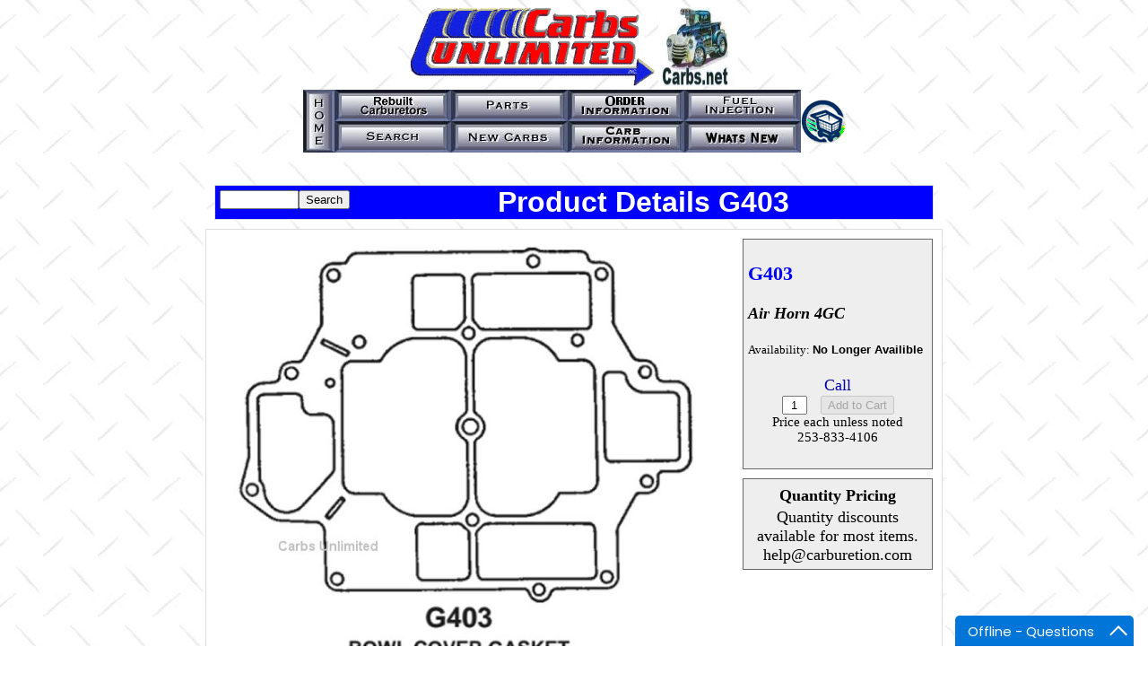

--- FILE ---
content_type: text/html; charset=utf-8
request_url: https://www.carburetion.com/Products/ProductDetails.aspx?Part=G403
body_size: 5521
content:


<!DOCTYPE html PUBLIC "-//W3C//DTD XHTML 1.0 Transitional//EN" "http://www.w3.org/TR/xhtml1/DTD/xhtml1-transitional.dtd">

<html xmlns="http://www.w3.org/1999/xhtml">
<head id="ProdHead"><title>
	G403 - Air Horn 4GC
</title>
    <style type="text/css">
         .Alsobox img{
            max-width:100px;
        }
        .Alsobox a{
            color:black;
            text-decoration:none;
           
        }
        .Alsobox { 
            padding-top:10px;
            height:200px;
            width:155px;
            display:inline-block;
            text-align:center;
            vertical-align:middle;
        }

    .mainborder
    {
     background-color:White;
     border: 1px Solid #DDDDDD;
     margin-left:auto;
     margin-right:auto;
     margin-bottom: 10px; 
     padding:10px 10px 1px 10px;
     width:800px;
     overflow:hidden;
    }
    .mainpicture
    {
     max-width:550px;
     text-align:center;
    }
    .thumbpicture
    {
     max-height:60px;
    }
    .infobox
    {
     padding:5px 5px 5px 5px;
     background-color:#EEEEEE;
     border: 1px Solid #666666;
     margin-bottom:10px;
     width:200px;
    }
    .rightcolumn
    {
        float:right;
    }
    .leftcolumn
    {
        max-width:575px;
        padding-right:220px;
    }
    .partnumber
    {
     text-align:center;
     font-size:larger;
     color:Blue;
    }
    .description
    {
     text-align:center;
     text-transform:capitalize;
     font-style:italic;
    }
    .price
    {
     color:#0000AA;
     text-align:center;
    }
    .priceeach
    {
     font-size:smaller;    
    }
    .pricebreak
    {
     color:#00AA00;
     text-align:center;    
    }
    .quantitybox
    {
     text-align:center;
    }
    .addtocartbutton
    {
     text-align:center;
    }
    .titlebar
    {
     font-size: 2em;
     font-weight: bold;
     background-color:Blue;
     color:White;
     border: 1px Solid #DDDDDD;
     margin-left:auto;
     margin-right:auto;
     margin-bottom: 10px;
     width:800px;
     text-align:center;
     font-family:Arial;
    }
    .availability
    {
        font-size:small;
        }
    .availabilityresult
    {
        font-size:small;
        color:Black;
        font-family:Arial;
        font-weight:bold;
        }
   .quantityinstock {
            font-size:small;
            text-align:center;
        }
    </style>
<meta name="description" content="G403 - G403 Air Horn 4GC 4Jetpage" />
<meta name="author" content="Carburetion.com" />
<meta property="og:site_name" content="Carburetion.com" />
<meta property="og:type" content="product" />
<meta property="og:title" content="G403 - Air Horn 4GC" />
<meta property="og:url" content="https://www.carburetion.com/Products/ProductDetails.aspx?Part=G403" />
<meta property="og:image" content="http://www.carburetion.com/Images/Inventory/403.jpg" />
<meta property="og:image:secure_url" content="https://www.carburetion.com/Images/Inventory/403.jpg" />
<meta property="og:price:amount" content="0.0000" />
<meta property="og:price:currency" content="USD" />
<meta property="og:description" content="G403 - G403 Air Horn 4GC 4Jetpage" />
</head>
<body background="../images/indtextb.jpg">
    <form name="form1" method="post" action="ProductDetails.aspx?Part=G403" id="form1">
<div>
<input type="hidden" name="__VIEWSTATE" id="__VIEWSTATE" value="/[base64]/AT8BPwBkAhEPFgIfAAIGFgwCAQ9kFgICAQ8PFgIeC05hdmlnYXRlVXJsBR8uL1Byb2R1Y3REZXRhaWxzLmFzcHg/[base64]/[base64]" />
</div>

<div>

	<input type="hidden" name="__VIEWSTATEGENERATOR" id="__VIEWSTATEGENERATOR" value="6876CEA6" />
	<input type="hidden" name="__EVENTVALIDATION" id="__EVENTVALIDATION" value="/wEWBgLSs9acAgKsypeoDgKwlurMCQK9++66AQL/iJChBwLVsPLNAoP3Cg+fsdVsl/PvVwppvpp2vurT" />
</div>
    <div align="center">
        <img src="../images/cu22.gif" width="273" height="88" alt="Carburetors Unlimited" />
        <img src="../images/nicecarb.jpg" width="89" height="88" alt="Carburetor" />
    </div>
    <div align="center">
    <table border="0" cellpadding="0" cellspacing="0">
    <tr>
      <td align="center" rowspan="2"><a href="../index.htm"><img  alt="Home" border="0" src="../images/home.jpg" width="35" height="70" /></a></td>
      <td align="center"><a href="../price.htm"><img alt="Rebuilt Carburetors Rochester Motorcraft Holley" border="0" src="../images/prices.jpg" width="130" height="35" /></a></td>
      <td align="center"><a href="../parts.htm"><img alt="Parts Weber Holley Quadrajet" border="0" src="../images/parts.jpg" width="130" height="35" /></a></td>
      <td align="center"><a href="../order.htm"><img alt="Order Information" border="0" src="../images/order.jpg" width="130" height="35" /></a></td>
      <td align="center"><a href="../fuel.htm"><img alt="Fuel Injection" border="0" src="../images/fuel.jpg" width="130" height="35" /></a></td>
      <td align="center" rowspan="2"><a href="../_aspstuff/cookie.asp"><img alt="Cart" border="0" src="../images/viewcart.gif" width="50" height="50" /></a></td>
    </tr>
    <tr>
      <td align="center"><a href="../search.htm"><img alt="Search" border="0" src="../images/search.jpg" width="130" height="35" /></a></td>
      <td align="center"><a href="../after.htm"><img alt="New Carbs Weber Holley Quadrajet" border="0" src="../images/newcarb.jpg" width="130" height="35" /></a></td>
      <td align="center"><a href="../carbinf.htm"><img alt="Carb Information Quadrajet Weber Holley" border="0" src="../images/links.jpg" width="130" height="35" /></a></td>
      <td align="center"><a href="../content.asp"><img alt="What's New" border="0" src="../images/contents.jpg" width="130" height="35" /></a></td>
    </tr>
    </table>
    </div>
    <br />
    <br />
    
    <div class="titlebar"><span style="float:left;margin:5px;"><input name="rptItem$ctl01$txtSearch" type="text" id="rptItem_ctl01_txtSearch" style="width:80px;" /><input type="submit" name="rptItem$ctl01$btnSearch" value="Search" id="rptItem_ctl01_btnSearch" /></span>
    Product Details G403
    
    </div>
    <div class="mainborder" >
        <div class="rightcolumn">
        <div class="infobox">
            <h1><font size="4"><span class="partnumber">G403</span><br /><br />
            <span class="description">Air Horn 4GC</span></h1>
            <span class="availability">Availability: </span>
            <span class="availabilityresult"><span id="rptItem_ctl01_lblAvailabilityResult">No Longer Availible</span></span><br />
            <div class="quantityinstock"><span id="rptItem_ctl01_lblQuantityAvailable"></span></div><br />
            <div align="center">
            <span class="price"><span id="rptItem_ctl01_lblPrice">Call</span></span><br />
            <input name="rptItem$ctl01$txtQuantity" type="text" value="1" id="rptItem_ctl01_txtQuantity" class="quantitybox" style="width:20px;" />&nbsp;&nbsp;
            <input type="submit" name="rptItem$ctl01$btnAddToCart" value="Add to Cart" id="rptItem_ctl01_btnAddToCart" disabled="disabled" class="addtocartbutton" />
            <br />
            <span class="priceeach">Price each unless noted<br />253-833-4106</span><br /><br />
            </div>
        </div>
        <div class="infobox">
        <div style="text-align:center">
        
            <table align="center">
                <tr>
                    <th colspan="3">Quantity Pricing</th>
                </tr>
        
            </table>
           <span id="rptItem_ctl01_rptPriceBreak_ctl01_lblNoPriceBreak">Quantity discounts available for most items.<br />help@carburetion.com</span>
       
       </div>
     </div>


   </div>
   <div align="center" class="leftcolumn">
       <img id="rptItem_ctl01_imgMain" title="G403 - Air Horn 4GC" class="mainpicture" src="http://www.carburetion.com/Images/Inventory/403.jpg" alt="Air Horn 4GC" style="border-width:0px;" />
       <br />
       <center>
       <table>
       <tr>
       <td>
           <input type="image" name="rptItem$ctl01$imgThumb1" id="rptItem_ctl01_imgThumb1" class="thumbpicture" src="http://www.carburetion.com/Images/Inventory/403.jpg" style="border-width:0px;" />
       </td>
        
      </tr>
    </table>
        </center>
        </div>
    </div>
     <div class="mainborder">
        
    <div class="infobox" style="float:right;">
      
    <div style=" width:99%;">
        <table width="100%" border="1" style="border-collapse:collapse; border:1px solid Black;border-left:0px solid Black;border-right:0px solid Black;border-bottom:0px solid Black;">
            <tr>
                <th colspan="2" >Related Items</th>
            </tr>
    
        </table>
        </div>
    
    </div>
    <div style="width:560px;">
    <span style=" font-style:italic;"><b>Product Details:</b></span><br />
       
        G403 Air Horn 4GC 4Jetpage<br />
        <br />
        <br />
        <br />
        <span style=" font-style:italic;"><b>Product Application:</b></span><br />
        Applications: <br />
        <br />
        <span style=" font-style:italic;"><b>Manufacturer Info:</b></span><br />
        Manufacturer/Distributor : B-4<br />
        Manufacturer Part Number : G403<br /><br />
        About B-4 : <span id="rptItem_ctl01_lblmanufact"></span><br />
        <br />
        <span style=" font-style:italic;"><b>Product Specifications:</b></span><br />
        Weight: 0.01 lbs.<br />
        Height:<br />
        Length:<br />
        Width:<br />
        Reference Number: 427.G403.0<br />
        
        <br />
        <div style="margin:0px auto;padding:10px 0px;color:#2a0606;font-family:Arial" >
            <img alt="Warning" src="12ptwarning.png" width="30" /> Warning: this product falls under <a href="Http://www.P65Warnings.ca.gov" target="_blank">California Proposition 65</a>
        </div>
        <div>Check with your local emission laws before ordering</div>
        </div>
    </div>
        <div class="mainborder">
            
                    <h3>Customers who purchased this item also bought:</h3>
                
                    <div class="Alsobox" style="display:inline-block;margin:10px;padding:15px 5px;border:1px solid black;">
                        <a id="rptItem_ctl01_rptAlsoBought_ctl01_lnkAlso" href="./ProductDetails.aspx?Part=K864"><img id="rptItem_ctl01_rptAlsoBought_ctl01_imgAlso" src="http://www.carburetion.com/images/weber/k864i.jpg" style="border-width:0px;" /><br />
                            <span id="rptItem_ctl01_rptAlsoBought_ctl01_lblAlsoDescription">Marine Volvo Penta B18-B20</span><br />
                            <span id="rptItem_ctl01_rptAlsoBought_ctl01_lblAlsoPrice">$735.24</span></a>
                    </div>
                
                    <div class="Alsobox" style="display:inline-block;margin:10px;padding:15px 5px;border:1px solid black;">
                        <a id="rptItem_ctl01_rptAlsoBought_ctl02_lnkAlso" href="./ProductDetails.aspx?Part=G530"><img id="rptItem_ctl01_rptAlsoBought_ctl02_imgAlso" src="http://www.carburetion.com/Images/Inventory/G530.jpg" style="border-width:0px;" /><br />
                            <span id="rptItem_ctl01_rptAlsoBought_ctl02_lblAlsoDescription">Throttle Body Gasket</span><br />
                            <span id="rptItem_ctl01_rptAlsoBought_ctl02_lblAlsoPrice">$4.99</span></a>
                    </div>
                
                    <div class="Alsobox" style="display:inline-block;margin:10px;padding:15px 5px;border:1px solid black;">
                        <a id="rptItem_ctl01_rptAlsoBought_ctl03_lnkAlso" href="./ProductDetails.aspx?Part=G390"><img id="rptItem_ctl01_rptAlsoBought_ctl03_imgAlso" src="http://www.carburetion.com/images/Inventory/G390.jpg" style="border-width:0px;" /><br />
                            <span id="rptItem_ctl01_rptAlsoBought_ctl03_lblAlsoDescription">Gasket  4GC Base</span><br />
                            <span id="rptItem_ctl01_rptAlsoBought_ctl03_lblAlsoPrice">$4.99</span></a>
                    </div>
                
                    <div class="Alsobox" style="display:inline-block;margin:10px;padding:15px 5px;border:1px solid black;">
                        <a id="rptItem_ctl01_rptAlsoBought_ctl04_lnkAlso" href="./ProductDetails.aspx?Part=G376"><img id="rptItem_ctl01_rptAlsoBought_ctl04_imgAlso" src="http://www.carburetion.com/images/Inventory/G376.jpg" style="border-width:0px;" /><br />
                            <span id="rptItem_ctl01_rptAlsoBought_ctl04_lblAlsoDescription">Gasket Bowl - Carter 4</span><br />
                            <span id="rptItem_ctl01_rptAlsoBought_ctl04_lblAlsoPrice">$3.95</span></a>
                    </div>
                
                    <div class="Alsobox" style="display:inline-block;margin:10px;padding:15px 5px;border:1px solid black;">
                        <a id="rptItem_ctl01_rptAlsoBought_ctl05_lnkAlso" href="./ProductDetails.aspx?Part=G239"><img id="rptItem_ctl01_rptAlsoBought_ctl05_imgAlso" src="http://www.carburetion.com/Images/Inventory/G239.jpg" style="border-width:0px;" /><br />
                            <span id="rptItem_ctl01_rptAlsoBought_ctl05_lblAlsoDescription">Venturi Cluster Gasket</span><br />
                            <span id="rptItem_ctl01_rptAlsoBought_ctl05_lblAlsoPrice">$0.99</span></a>
                    </div>
                
                    <div class="Alsobox" style="display:inline-block;margin:10px;padding:15px 5px;border:1px solid black;">
                        <a id="rptItem_ctl01_rptAlsoBought_ctl06_lnkAlso" href="./ProductDetails.aspx?Part=G179"><img id="rptItem_ctl01_rptAlsoBought_ctl06_imgAlso" src="http://www.carburetion.com/Images/Inventory/G179.jpg" style="border-width:0px;" /><br />
                            <span id="rptItem_ctl01_rptAlsoBought_ctl06_lblAlsoDescription">Air Horn 4GC</span><br />
                            <span id="rptItem_ctl01_rptAlsoBought_ctl06_lblAlsoPrice">$4.99</span></a>
                    </div>
                

                
        </div>
    
    <div align="center">
        <h2></h2>
    </div>
    
    
    
    <span id="lblTest"></span>
     
    
    
    
    
            
</form>
<!-- HelpOnClick 
<script type="text/javascript" src="//traffic1.helponclick.com/assist?lang=en&amp;a=4ea45b9476884b6ea97e05afb86aab83&amp;mode=widget&amp;widget=r&amp;ho=1"></script><div style="display:none"><a href="http://www.helponclick.com">Live Chat</a></div>
 /HelpOnClick -->
    <script type="text/javascript" async="async" defer="defer" data-cfasync="false" src="https://mylivechat.com/chatinline.aspx?hccid=66927879"></script>
</body>
</html>
